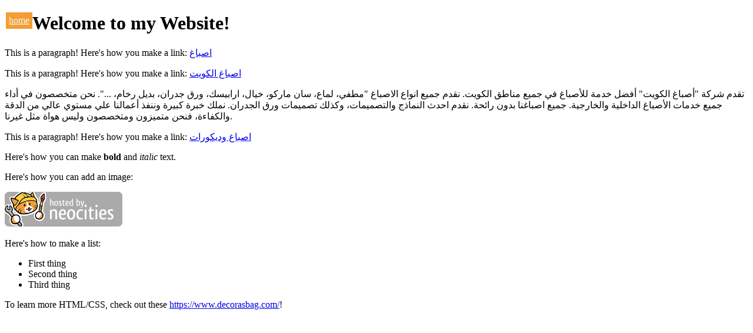

--- FILE ---
content_type: text/html
request_url: https://adstasweq.neocities.org/asbagku
body_size: 999
content:
<!DOCTYPE html>
<html>
  <head>
    <meta charset="UTF-8">
    <meta name="viewport" content="width=device-width, initial-scale=1.0">
    <title>The web site of adstasweq</title>
    <!-- The style.css file allows you to change the look of your web pages.
         If you include the next line in all your web pages, they will all share the same look.
         This makes it easier to make new pages for your site. -->
    <link href="/style.css" rel="stylesheet" type="text/css" media="all">
  </head>
  <body>
      <div class="ban"  style="background-color: #f59c32;padding: 5px;text-align: center;float: left; margin-left: 2px;"><a href="https://adstasweq.neocities.org/" style="color: #f3f9f9;">home</a></div>
    <h1>Welcome to my Website!</h1>

    <p>This is a paragraph! Here's how you make a link: <a href="https://www.decorasbag.com/%D8%B9%D8%A7%D9%85%D8%A9/%D8%AD%D9%88%D9%84%D9%8A">اصباغ</a></p>
   <p>This is a paragraph! Here's how you make a link: <a href="https://www.decorasbag.com/all/%D8%B5%D8%A8%D8%A7%D8%BA">اصباغ الكويت</a></p>
تقدم شركة "أصباغ الكويت" أفضل خدمة للأصباغ في جميع مناطق الكويت.
نقدم جميع انواع الاصباغ "مطفي، لماع، سان ماركو، خيال، ارابيسك، ورق جدران، بديل رخام، ...".
نحن متخصصون في أداء جميع خدمات الأصباغ الداخلية والخارجية.
جميع اصباغنا بدون رائحة.
نقدم احدث النماذج والتصميمات، وكذلك تصميمات ورق الجدران.
نملك خبرة كبيرة وننفذ أعمالنا علي مستوي عالي من الدقة والكفاءة، فنحن متميزون ومتخصصون وليس هواة مثل غيرنا.
     <p>This is a paragraph! Here's how you make a link: <a href="https://www.decorasbag.com/">اصباغ وديكورات</a></p>

    <p>Here's how you can make <strong>bold</strong> and <em>italic</em> text.</p>

    <p>Here's how you can add an image:</p>
    <img src="/neocities.png">

    <p>Here's how to make a list:</p>

    <ul>
      <li>First thing</li>
      <li>Second thing</li>
      <li>Third thing</li>
    </ul>

    <p>To learn more HTML/CSS, check out these <a href="https://www.decorasbag.com/">https://www.decorasbag.com/</a>!</p>
  </body>
</html>


--- FILE ---
content_type: text/css
request_url: https://adstasweq.neocities.org/style.css
body_size: 287
content:
/* CSS is how you can add style to your website, such as colors, fonts, and positioning of your
   HTML content. To learn how to do something, just try searching Google for questions like
   "how to change link color." */

body {
  background-color: white;
  color: black;
  font-family: Verdana;
}
body .ban {
    background-color: #f59c32;
    padding: 5px;
    text-align: center;
    float: left;
}
body .ban a {
    color: #f3f9f9;
}